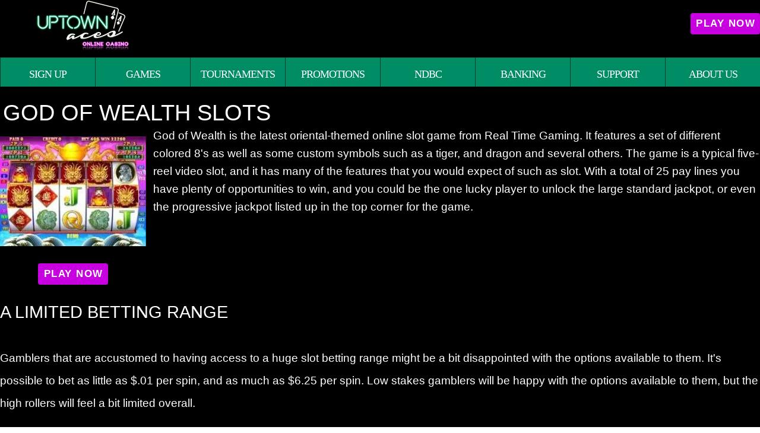

--- FILE ---
content_type: text/html;charset=utf-8
request_url: https://uptownacesonlinecasino.com/god-wealth-slots
body_size: 12495
content:
<!DOCTYPE html><html  lang="en"><head><meta charset="utf-8">
<meta name="viewport" content="width=device-width,initial-scale=1">
<title>A Modern Review of God of Wealth Slots - 2026 New Mobile Slots with Free Spins - Mobile App Casino Games - Gold,China Free Games Feature Real Time Gaming Slots</title>
<script type="text/javascript" async id="matomo" rel="preconnect">
  var _paq = window._paq = window._paq || [];
  /* tracker methods like "setCustomDimension" should be called before "trackPageView" */
  _paq.push(['enableLinkTracking']);
  (function() {
    var u="https://piwik4.pcsol.com/piwik/";
    _paq.push(['setTrackerUrl', u+'matomo.php']);
    _paq.push(['setSiteId', '380']);
    var d=document, g=d.createElement('script'), s=d.getElementsByTagName('script')[0];
    g.async=true; g.src=u+'matomo.js'; s.parentNode.insertBefore(g,s);
  })();</script>
<script type="text/javascript" id="conf">window.hostBase="uptownacesonlinecasino.com";</script>
<style id="vuetify-theme-stylesheet">:root {
      --v-theme-background: 0,0,0;
      --v-theme-background-overlay-multiplier: 2;
      --v-theme-surface: 0,140,100;
      --v-theme-surface-overlay-multiplier: 1;
      --v-theme-surface-bright: 204,191,214;
      --v-theme-surface-bright-overlay-multiplier: 1;
      --v-theme-surface-light: 66,66,66;
      --v-theme-surface-light-overlay-multiplier: 2;
      --v-theme-surface-variant: 200,200,200;
      --v-theme-surface-variant-overlay-multiplier: 1;
      --v-theme-on-surface-variant: 0,0,0;
      --v-theme-primary: 33,150,243;
      --v-theme-primary-overlay-multiplier: 1;
      --v-theme-primary-darken-1: 39,124,193;
      --v-theme-primary-darken-1-overlay-multiplier: 1;
      --v-theme-secondary: 84,182,178;
      --v-theme-secondary-overlay-multiplier: 1;
      --v-theme-secondary-darken-1: 72,169,166;
      --v-theme-secondary-darken-1-overlay-multiplier: 1;
      --v-theme-error: 207,102,121;
      --v-theme-error-overlay-multiplier: 1;
      --v-theme-info: 33,150,243;
      --v-theme-info-overlay-multiplier: 1;
      --v-theme-success: 76,175,80;
      --v-theme-success-overlay-multiplier: 1;
      --v-theme-warning: 251,140,0;
      --v-theme-warning-overlay-multiplier: 1;
      --v-theme-rating: 244,199,77;
      --v-theme-rating-overlay-multiplier: 1;
      --v-theme-cardTitle: 106,4,15;
      --v-theme-cardTitle-overlay-multiplier: 2;
      --v-theme-linkColor: 2,255,153;
      --v-theme-linkColor-overlay-multiplier: 1;
      --v-theme-jackpot: 0,123,255;
      --v-theme-jackpot-overlay-multiplier: 1;
      --v-theme-iconColor: 0,140,100;
      --v-theme-iconColor-overlay-multiplier: 1;
      --v-theme-toTop: 0,140,100;
      --v-theme-toTop-overlay-multiplier: 1;
      --v-theme-on-background: 255,255,255;
      --v-theme-on-surface: 255,255,255;
      --v-theme-on-surface-bright: 0,0,0;
      --v-theme-on-surface-light: 255,255,255;
      --v-theme-on-primary: 255,255,255;
      --v-theme-on-primary-darken-1: 255,255,255;
      --v-theme-on-secondary: 255,255,255;
      --v-theme-on-secondary-darken-1: 255,255,255;
      --v-theme-on-error: 255,255,255;
      --v-theme-on-info: 255,255,255;
      --v-theme-on-success: 255,255,255;
      --v-theme-on-warning: 255,255,255;
      --v-theme-on-rating: 0,0,0;
      --v-theme-on-cardTitle: 255,255,255;
      --v-theme-on-linkColor: 0,0,0;
      --v-theme-on-jackpot: 255,255,255;
      --v-theme-on-iconColor: 255,255,255;
      --v-theme-on-toTop: 255,255,255;
      --v-border-color: 255, 255, 255;
      --v-border-opacity: 0.12;
      --v-high-emphasis-opacity: 1;
      --v-medium-emphasis-opacity: 0.7;
      --v-disabled-opacity: 0.5;
      --v-idle-opacity: 0.1;
      --v-hover-opacity: 0.04;
      --v-focus-opacity: 0.12;
      --v-selected-opacity: 0.08;
      --v-activated-opacity: 0.12;
      --v-pressed-opacity: 0.16;
      --v-dragged-opacity: 0.08;
      --v-theme-kbd: 66, 66, 66;
      --v-theme-on-kbd: 255, 255, 255;
      --v-theme-code: 52, 52, 52;
      --v-theme-on-code: 204, 204, 204;
    }
    .v-theme--light {
      color-scheme: normal;
      --v-theme-background: 255,255,255;
      --v-theme-background-overlay-multiplier: 1;
      --v-theme-surface: 255,255,255;
      --v-theme-surface-overlay-multiplier: 1;
      --v-theme-surface-bright: 255,255,255;
      --v-theme-surface-bright-overlay-multiplier: 1;
      --v-theme-surface-light: 238,238,238;
      --v-theme-surface-light-overlay-multiplier: 1;
      --v-theme-surface-variant: 66,66,66;
      --v-theme-surface-variant-overlay-multiplier: 2;
      --v-theme-on-surface-variant: 238,238,238;
      --v-theme-primary: 24,103,192;
      --v-theme-primary-overlay-multiplier: 2;
      --v-theme-primary-darken-1: 31,85,146;
      --v-theme-primary-darken-1-overlay-multiplier: 2;
      --v-theme-secondary: 72,169,166;
      --v-theme-secondary-overlay-multiplier: 1;
      --v-theme-secondary-darken-1: 1,135,134;
      --v-theme-secondary-darken-1-overlay-multiplier: 1;
      --v-theme-error: 176,0,32;
      --v-theme-error-overlay-multiplier: 2;
      --v-theme-info: 33,150,243;
      --v-theme-info-overlay-multiplier: 1;
      --v-theme-success: 76,175,80;
      --v-theme-success-overlay-multiplier: 1;
      --v-theme-warning: 251,140,0;
      --v-theme-warning-overlay-multiplier: 1;
      --v-theme-on-background: 0,0,0;
      --v-theme-on-surface: 0,0,0;
      --v-theme-on-surface-bright: 0,0,0;
      --v-theme-on-surface-light: 0,0,0;
      --v-theme-on-primary: 255,255,255;
      --v-theme-on-primary-darken-1: 255,255,255;
      --v-theme-on-secondary: 255,255,255;
      --v-theme-on-secondary-darken-1: 255,255,255;
      --v-theme-on-error: 255,255,255;
      --v-theme-on-info: 255,255,255;
      --v-theme-on-success: 255,255,255;
      --v-theme-on-warning: 255,255,255;
      --v-border-color: 0, 0, 0;
      --v-border-opacity: 0.12;
      --v-high-emphasis-opacity: 0.87;
      --v-medium-emphasis-opacity: 0.6;
      --v-disabled-opacity: 0.38;
      --v-idle-opacity: 0.04;
      --v-hover-opacity: 0.04;
      --v-focus-opacity: 0.12;
      --v-selected-opacity: 0.08;
      --v-activated-opacity: 0.12;
      --v-pressed-opacity: 0.12;
      --v-dragged-opacity: 0.08;
      --v-theme-kbd: 238, 238, 238;
      --v-theme-on-kbd: 0, 0, 0;
      --v-theme-code: 245, 245, 245;
      --v-theme-on-code: 0, 0, 0;
    }
    .v-theme--dark {
      color-scheme: normal;
      --v-theme-background: 0,0,0;
      --v-theme-background-overlay-multiplier: 2;
      --v-theme-surface: 0,140,100;
      --v-theme-surface-overlay-multiplier: 1;
      --v-theme-surface-bright: 204,191,214;
      --v-theme-surface-bright-overlay-multiplier: 1;
      --v-theme-surface-light: 66,66,66;
      --v-theme-surface-light-overlay-multiplier: 2;
      --v-theme-surface-variant: 200,200,200;
      --v-theme-surface-variant-overlay-multiplier: 1;
      --v-theme-on-surface-variant: 0,0,0;
      --v-theme-primary: 33,150,243;
      --v-theme-primary-overlay-multiplier: 1;
      --v-theme-primary-darken-1: 39,124,193;
      --v-theme-primary-darken-1-overlay-multiplier: 1;
      --v-theme-secondary: 84,182,178;
      --v-theme-secondary-overlay-multiplier: 1;
      --v-theme-secondary-darken-1: 72,169,166;
      --v-theme-secondary-darken-1-overlay-multiplier: 1;
      --v-theme-error: 207,102,121;
      --v-theme-error-overlay-multiplier: 1;
      --v-theme-info: 33,150,243;
      --v-theme-info-overlay-multiplier: 1;
      --v-theme-success: 76,175,80;
      --v-theme-success-overlay-multiplier: 1;
      --v-theme-warning: 251,140,0;
      --v-theme-warning-overlay-multiplier: 1;
      --v-theme-rating: 244,199,77;
      --v-theme-rating-overlay-multiplier: 1;
      --v-theme-cardTitle: 106,4,15;
      --v-theme-cardTitle-overlay-multiplier: 2;
      --v-theme-linkColor: 2,255,153;
      --v-theme-linkColor-overlay-multiplier: 1;
      --v-theme-jackpot: 0,123,255;
      --v-theme-jackpot-overlay-multiplier: 1;
      --v-theme-iconColor: 0,140,100;
      --v-theme-iconColor-overlay-multiplier: 1;
      --v-theme-toTop: 0,140,100;
      --v-theme-toTop-overlay-multiplier: 1;
      --v-theme-on-background: 255,255,255;
      --v-theme-on-surface: 255,255,255;
      --v-theme-on-surface-bright: 0,0,0;
      --v-theme-on-surface-light: 255,255,255;
      --v-theme-on-primary: 255,255,255;
      --v-theme-on-primary-darken-1: 255,255,255;
      --v-theme-on-secondary: 255,255,255;
      --v-theme-on-secondary-darken-1: 255,255,255;
      --v-theme-on-error: 255,255,255;
      --v-theme-on-info: 255,255,255;
      --v-theme-on-success: 255,255,255;
      --v-theme-on-warning: 255,255,255;
      --v-theme-on-rating: 0,0,0;
      --v-theme-on-cardTitle: 255,255,255;
      --v-theme-on-linkColor: 0,0,0;
      --v-theme-on-jackpot: 255,255,255;
      --v-theme-on-iconColor: 255,255,255;
      --v-theme-on-toTop: 255,255,255;
      --v-border-color: 255, 255, 255;
      --v-border-opacity: 0.12;
      --v-high-emphasis-opacity: 1;
      --v-medium-emphasis-opacity: 0.7;
      --v-disabled-opacity: 0.5;
      --v-idle-opacity: 0.1;
      --v-hover-opacity: 0.04;
      --v-focus-opacity: 0.12;
      --v-selected-opacity: 0.08;
      --v-activated-opacity: 0.12;
      --v-pressed-opacity: 0.16;
      --v-dragged-opacity: 0.08;
      --v-theme-kbd: 66, 66, 66;
      --v-theme-on-kbd: 255, 255, 255;
      --v-theme-code: 52, 52, 52;
      --v-theme-on-code: 204, 204, 204;
    }
    .bg-background {
      --v-theme-overlay-multiplier: var(--v-theme-background-overlay-multiplier);
      background-color: rgb(var(--v-theme-background)) !important;
      color: rgb(var(--v-theme-on-background)) !important;
    }
    .bg-surface {
      --v-theme-overlay-multiplier: var(--v-theme-surface-overlay-multiplier);
      background-color: rgb(var(--v-theme-surface)) !important;
      color: rgb(var(--v-theme-on-surface)) !important;
    }
    .bg-surface-bright {
      --v-theme-overlay-multiplier: var(--v-theme-surface-bright-overlay-multiplier);
      background-color: rgb(var(--v-theme-surface-bright)) !important;
      color: rgb(var(--v-theme-on-surface-bright)) !important;
    }
    .bg-surface-light {
      --v-theme-overlay-multiplier: var(--v-theme-surface-light-overlay-multiplier);
      background-color: rgb(var(--v-theme-surface-light)) !important;
      color: rgb(var(--v-theme-on-surface-light)) !important;
    }
    .bg-surface-variant {
      --v-theme-overlay-multiplier: var(--v-theme-surface-variant-overlay-multiplier);
      background-color: rgb(var(--v-theme-surface-variant)) !important;
      color: rgb(var(--v-theme-on-surface-variant)) !important;
    }
    .bg-primary {
      --v-theme-overlay-multiplier: var(--v-theme-primary-overlay-multiplier);
      background-color: rgb(var(--v-theme-primary)) !important;
      color: rgb(var(--v-theme-on-primary)) !important;
    }
    .bg-primary-darken-1 {
      --v-theme-overlay-multiplier: var(--v-theme-primary-darken-1-overlay-multiplier);
      background-color: rgb(var(--v-theme-primary-darken-1)) !important;
      color: rgb(var(--v-theme-on-primary-darken-1)) !important;
    }
    .bg-secondary {
      --v-theme-overlay-multiplier: var(--v-theme-secondary-overlay-multiplier);
      background-color: rgb(var(--v-theme-secondary)) !important;
      color: rgb(var(--v-theme-on-secondary)) !important;
    }
    .bg-secondary-darken-1 {
      --v-theme-overlay-multiplier: var(--v-theme-secondary-darken-1-overlay-multiplier);
      background-color: rgb(var(--v-theme-secondary-darken-1)) !important;
      color: rgb(var(--v-theme-on-secondary-darken-1)) !important;
    }
    .bg-error {
      --v-theme-overlay-multiplier: var(--v-theme-error-overlay-multiplier);
      background-color: rgb(var(--v-theme-error)) !important;
      color: rgb(var(--v-theme-on-error)) !important;
    }
    .bg-info {
      --v-theme-overlay-multiplier: var(--v-theme-info-overlay-multiplier);
      background-color: rgb(var(--v-theme-info)) !important;
      color: rgb(var(--v-theme-on-info)) !important;
    }
    .bg-success {
      --v-theme-overlay-multiplier: var(--v-theme-success-overlay-multiplier);
      background-color: rgb(var(--v-theme-success)) !important;
      color: rgb(var(--v-theme-on-success)) !important;
    }
    .bg-warning {
      --v-theme-overlay-multiplier: var(--v-theme-warning-overlay-multiplier);
      background-color: rgb(var(--v-theme-warning)) !important;
      color: rgb(var(--v-theme-on-warning)) !important;
    }
    .bg-rating {
      --v-theme-overlay-multiplier: var(--v-theme-rating-overlay-multiplier);
      background-color: rgb(var(--v-theme-rating)) !important;
      color: rgb(var(--v-theme-on-rating)) !important;
    }
    .bg-cardTitle {
      --v-theme-overlay-multiplier: var(--v-theme-cardTitle-overlay-multiplier);
      background-color: rgb(var(--v-theme-cardTitle)) !important;
      color: rgb(var(--v-theme-on-cardTitle)) !important;
    }
    .bg-linkColor {
      --v-theme-overlay-multiplier: var(--v-theme-linkColor-overlay-multiplier);
      background-color: rgb(var(--v-theme-linkColor)) !important;
      color: rgb(var(--v-theme-on-linkColor)) !important;
    }
    .bg-jackpot {
      --v-theme-overlay-multiplier: var(--v-theme-jackpot-overlay-multiplier);
      background-color: rgb(var(--v-theme-jackpot)) !important;
      color: rgb(var(--v-theme-on-jackpot)) !important;
    }
    .bg-iconColor {
      --v-theme-overlay-multiplier: var(--v-theme-iconColor-overlay-multiplier);
      background-color: rgb(var(--v-theme-iconColor)) !important;
      color: rgb(var(--v-theme-on-iconColor)) !important;
    }
    .bg-toTop {
      --v-theme-overlay-multiplier: var(--v-theme-toTop-overlay-multiplier);
      background-color: rgb(var(--v-theme-toTop)) !important;
      color: rgb(var(--v-theme-on-toTop)) !important;
    }
    .text-background {
      color: rgb(var(--v-theme-background)) !important;
    }
    .border-background {
      --v-border-color: var(--v-theme-background);
    }
    .text-surface {
      color: rgb(var(--v-theme-surface)) !important;
    }
    .border-surface {
      --v-border-color: var(--v-theme-surface);
    }
    .text-surface-bright {
      color: rgb(var(--v-theme-surface-bright)) !important;
    }
    .border-surface-bright {
      --v-border-color: var(--v-theme-surface-bright);
    }
    .text-surface-light {
      color: rgb(var(--v-theme-surface-light)) !important;
    }
    .border-surface-light {
      --v-border-color: var(--v-theme-surface-light);
    }
    .text-surface-variant {
      color: rgb(var(--v-theme-surface-variant)) !important;
    }
    .border-surface-variant {
      --v-border-color: var(--v-theme-surface-variant);
    }
    .on-surface-variant {
      color: rgb(var(--v-theme-on-surface-variant)) !important;
    }
    .text-primary {
      color: rgb(var(--v-theme-primary)) !important;
    }
    .border-primary {
      --v-border-color: var(--v-theme-primary);
    }
    .text-primary-darken-1 {
      color: rgb(var(--v-theme-primary-darken-1)) !important;
    }
    .border-primary-darken-1 {
      --v-border-color: var(--v-theme-primary-darken-1);
    }
    .text-secondary {
      color: rgb(var(--v-theme-secondary)) !important;
    }
    .border-secondary {
      --v-border-color: var(--v-theme-secondary);
    }
    .text-secondary-darken-1 {
      color: rgb(var(--v-theme-secondary-darken-1)) !important;
    }
    .border-secondary-darken-1 {
      --v-border-color: var(--v-theme-secondary-darken-1);
    }
    .text-error {
      color: rgb(var(--v-theme-error)) !important;
    }
    .border-error {
      --v-border-color: var(--v-theme-error);
    }
    .text-info {
      color: rgb(var(--v-theme-info)) !important;
    }
    .border-info {
      --v-border-color: var(--v-theme-info);
    }
    .text-success {
      color: rgb(var(--v-theme-success)) !important;
    }
    .border-success {
      --v-border-color: var(--v-theme-success);
    }
    .text-warning {
      color: rgb(var(--v-theme-warning)) !important;
    }
    .border-warning {
      --v-border-color: var(--v-theme-warning);
    }
    .on-background {
      color: rgb(var(--v-theme-on-background)) !important;
    }
    .on-surface {
      color: rgb(var(--v-theme-on-surface)) !important;
    }
    .on-surface-bright {
      color: rgb(var(--v-theme-on-surface-bright)) !important;
    }
    .on-surface-light {
      color: rgb(var(--v-theme-on-surface-light)) !important;
    }
    .on-primary {
      color: rgb(var(--v-theme-on-primary)) !important;
    }
    .on-primary-darken-1 {
      color: rgb(var(--v-theme-on-primary-darken-1)) !important;
    }
    .on-secondary {
      color: rgb(var(--v-theme-on-secondary)) !important;
    }
    .on-secondary-darken-1 {
      color: rgb(var(--v-theme-on-secondary-darken-1)) !important;
    }
    .on-error {
      color: rgb(var(--v-theme-on-error)) !important;
    }
    .on-info {
      color: rgb(var(--v-theme-on-info)) !important;
    }
    .on-success {
      color: rgb(var(--v-theme-on-success)) !important;
    }
    .on-warning {
      color: rgb(var(--v-theme-on-warning)) !important;
    }
    .text-rating {
      color: rgb(var(--v-theme-rating)) !important;
    }
    .border-rating {
      --v-border-color: var(--v-theme-rating);
    }
    .text-cardTitle {
      color: rgb(var(--v-theme-cardTitle)) !important;
    }
    .border-cardTitle {
      --v-border-color: var(--v-theme-cardTitle);
    }
    .text-linkColor {
      color: rgb(var(--v-theme-linkColor)) !important;
    }
    .border-linkColor {
      --v-border-color: var(--v-theme-linkColor);
    }
    .text-jackpot {
      color: rgb(var(--v-theme-jackpot)) !important;
    }
    .border-jackpot {
      --v-border-color: var(--v-theme-jackpot);
    }
    .text-iconColor {
      color: rgb(var(--v-theme-iconColor)) !important;
    }
    .border-iconColor {
      --v-border-color: var(--v-theme-iconColor);
    }
    .text-toTop {
      color: rgb(var(--v-theme-toTop)) !important;
    }
    .border-toTop {
      --v-border-color: var(--v-theme-toTop);
    }
    .on-rating {
      color: rgb(var(--v-theme-on-rating)) !important;
    }
    .on-cardTitle {
      color: rgb(var(--v-theme-on-cardTitle)) !important;
    }
    .on-linkColor {
      color: rgb(var(--v-theme-on-linkColor)) !important;
    }
    .on-jackpot {
      color: rgb(var(--v-theme-on-jackpot)) !important;
    }
    .on-iconColor {
      color: rgb(var(--v-theme-on-iconColor)) !important;
    }
    .on-toTop {
      color: rgb(var(--v-theme-on-toTop)) !important;
    }
</style>
<link integrity="sha384-6oyLmqM/mVZrJGS2moCQHTynHL3cpR4gIo0HWo1TJpnzHIY5lL3E2MjlRHVLORjx" rel="stylesheet" href="/_nuxt/entry.BJfaBHqp.css" crossorigin>
<link integrity="sha384-WBZy2sCaauHEjHWB7T+x37K8f1AqOAl3QcOj1tlP8pd0UziYi9ZZ6h+3K+1hhvoG" rel="stylesheet" href="/_nuxt/default.Dh4k_uXs.css" crossorigin>
<link integrity="sha384-pzJTrufuvRvUvuHqNB+8TJiwfXQBgEadN/J9UKmzrdbYFtSplzlzIz3Cej6x2fHL" rel="stylesheet" href="/_nuxt/VBtn.DQAX_gjs.css" crossorigin>
<link integrity="sha384-7H2aRxe6zO++f6Rij87mbYnJhl7H3P3YbPcZmG7mH8ICWMKrgjvgWRG7Wwek7hrU" rel="stylesheet" href="/_nuxt/index.ad0yf_Vh.css" crossorigin>
<link integrity="sha384-fBTYzD20YBQAyEgtjGdwGCB4FyJhdYDSKDv8HH1czLg306o6oWrcX4xR2MSij+Dn" rel="stylesheet" href="/_nuxt/dimensions.CPAKs93C.css" crossorigin>
<link integrity="sha384-SRe42dXvcpYe3hjEnLV1wzUt2WbJYVJVqEevLGRQs/O/h8Mls75NS2PS3mQzeHKx" rel="stylesheet" href="/_nuxt/VList.D2knov8G.css" crossorigin>
<link integrity="sha384-BC+T+l3ZkACqvQIaT5mohdXyYPUxU2tqegiU6roVE6AHNhgdjJMWMPsdsDupIyo+" rel="stylesheet" href="/_nuxt/VListItem.DOezWWw9.css" crossorigin>
<link integrity="sha384-7AufNcxX2h9hPjJBRiK4WUzhii7fYY0ilotr/un5j+LsTTF5P+iofC76JM5rkY8c" rel="stylesheet" href="/_nuxt/VAvatar.vl36dbsm.css" crossorigin>
<link integrity="sha384-ZFh9YZHWtfxDuj3ERBmyls5YGDxIkHOKnVKfSQIRcAqIbxIPvLvIiSKxuK4ZQCex" rel="stylesheet" href="/_nuxt/Breadcrumbs.BH7W0eFp.css" crossorigin>
<link integrity="sha384-mV1dfG8r1RSSvnUwDVLmggWpFwT3ZWOayo2ZyWjYFn2RwL8CJazPp7RjyyV/MXj9" rel="stylesheet" href="/_nuxt/SmartLink.BpAGF13P.css" crossorigin>
<link integrity="sha384-On2ydsTCoNYo3/Li+MEetNVgNLvDwHz2gK4TvXCbXwMkrZxL6jT5JWnth2luld5S" rel="stylesheet" href="/_nuxt/Rating.CPOd4D6x.css" crossorigin>
<link integrity="sha384-I8K1QhMyboxeK7gtRfNiDkNZWbn1JGoKAYx9aMKU9dgjD38EAosgbbkwIlDV9UKw" rel="stylesheet" href="/_nuxt/VRow.7zN8MVSi.css" crossorigin>
<link integrity="sha384-5F53GXA7TaIKDMJReDoOaLZ8K4HmwKKUPIzCvaahd+hjwHOAMC6+Eo+l9zpCm9gW" rel="stylesheet" href="/_nuxt/VCard.DXJPL39K.css" crossorigin>
<link integrity="sha384-N7RFPkFX91GtyeaNdccuUDt1G45m0elZC+idIEjYfFvsIKXrdzPr0/7SkfkUN/xc" rel="stylesheet" href="/_nuxt/Banner.p7R4F2_8.css" crossorigin>
<link integrity="sha384-CVSGJcSiyPUc/xFgTe45x7qYgWNNnANJ6VFdM0ssGcCpRH0Ot4jdBqksuh9Wvqfj" rel="stylesheet" href="/_nuxt/StructurizerTree.CDSmcIE6.css" crossorigin>
<link integrity="sha384-LW/G4SmZgOZVzdx6m/u27nTBaQYJUtwLnGm5MP1p1rhjD+U8VRTPbNOTB+9sDMEC" rel="stylesheet" href="/_nuxt/NestedMenuItem.DmPEmSi-.css" crossorigin>
<link integrity="sha384-eSN+9I8KSZfaLa0Ae6/Hj6q0Kuu4b2qwNy7PRpd2gq4Ri3kSLJZVpcdYiX6MY0nm" rel="stylesheet" href="/_nuxt/PromoCategories.BOaw1GDg.css" crossorigin>
<link rel="preload" as="image" href="https://uptownacesonlinecasino.com/files_default/banners/3/3/1/0/slots-mobile-offer.avif" media="screen and (max-width: 1199px)" fetchpriority="high">
<link integrity="sha384-JncF1RY35FDjbV0ts90lZkC0Sh0wYZ3BNuc9VOVfInUlk7yPesM1cMMfuR1Y7mQv" rel="modulepreload" as="script" crossorigin href="/_nuxt/BILuF8rK.js">
<link integrity="sha384-jPC3MTIYBmKtKU9oVZUfSTgfJwNhi5dHWOOdv7d+jkq/wdNqALBv5UbnhrJZmOHl" rel="modulepreload" as="script" crossorigin href="/_nuxt/DyYwRBLH.js">
<link integrity="sha384-gLzbN+XgFFMYwbikxkxBhvu5VVs+Wy0A4BvAssnoWDMBiQz9su8jyFkCWh81gJmN" rel="modulepreload" as="script" crossorigin href="/_nuxt/D-3UBcp3.js">
<link integrity="sha384-fMeOhylyPbnbrPi7oPBN/rUS5/oS5m076ESfJAAyCzu364KDKF9OuqejmjfQqKfi" rel="modulepreload" as="script" crossorigin href="/_nuxt/CRtfWtIK.js">
<link integrity="sha384-FMC0wt5flAjs48Lz7e4v6Kn2fo75gDKrpSyi7izVcI6Hp8EhA3O4KvRplMcMtjtQ" rel="modulepreload" as="script" crossorigin href="/_nuxt/DDjGY0f1.js">
<link integrity="sha384-AbrLCpL0EbXrGjMl7te3ragzs5VYvy+jTPW1lUu2+BZScuiCPESffIxIbkPkDQvD" rel="modulepreload" as="script" crossorigin href="/_nuxt/BaOO6osD.js">
<link integrity="sha384-hTfs31F9QVviWU0TRCl6/MwI1NAflcjXOHxpLANcwOehXS1yzgI5TnXPTbUh39wQ" rel="modulepreload" as="script" crossorigin href="/_nuxt/D4PTasOM.js">
<link integrity="sha384-XpkyAtEk56/AJpTNmF+uQc9jimlEZxUQ4uLnqAZF+mZAS6jE8YEc0K7JXmSj2nxB" rel="modulepreload" as="script" crossorigin href="/_nuxt/CZvI8q-u.js">
<link integrity="sha384-IpFDuvuYOxjYI9EHpCg1v/G/5rhLuYmTlIxCLiI99928dQ1TfCEAmdYa7yegrh3A" rel="modulepreload" as="script" crossorigin href="/_nuxt/m17_Lv6d.js">
<link integrity="sha384-RirAnLnCARiyrUsgDvKELOfcHJUHYHkzCRPIqeP9agB9rJAtHtEJWJNEflZiULkc" rel="modulepreload" as="script" crossorigin href="/_nuxt/6N4BxvDA.js">
<link integrity="sha384-h/Z6NdJ1gTQSRhIJ4wP9zQo8X7bjgwbdkS/PmpWnJEpobkQcQM+uLKJlYUqd2AuA" rel="modulepreload" as="script" crossorigin href="/_nuxt/DUQCR7G6.js">
<link integrity="sha384-gWSgcca1SxM6+fDp4/j+G9D6hQKMvJgj5PE9zghTQZ9sYhGHit1GpCgxwIu1vR3X" rel="modulepreload" as="script" crossorigin href="/_nuxt/DZWm1PtE.js">
<link integrity="sha384-oMQafPuHoHvgM4QmfjM8fv2fJ7Yr2gtVe5Ed3VMGACUlKnakRJfy/PNNzkejJd1r" rel="modulepreload" as="script" crossorigin href="/_nuxt/CEy-OfsR.js">
<link integrity="sha384-SIvzuWuAreMCOED+yqeoZW3HuDIHGLa/O1PSzyvIRYceci6zEDQn3go4kTF4lotz" rel="modulepreload" as="script" crossorigin href="/_nuxt/CimReuLX.js">
<link integrity="sha384-Xv1k0FC+I/RtrqGHjUiCIpp7IHwu1EKRqVdWQ+YYX9ByeCKFVpstK5bnN1EZYtxV" rel="modulepreload" as="script" crossorigin href="/_nuxt/Cxdvy6p4.js">
<link integrity="sha384-gL5Pc4TD93dAym/ZqcLnOBN3pzimUsobMLaPWOkqAM5oVmhpbdujWQ+uW3ZPqqb9" rel="modulepreload" as="script" crossorigin href="/_nuxt/Ca35p7rs.js">
<link integrity="sha384-28imkgeYHXDz3KRzNcYzx1kSzw5Pz+1Z6Upxu8Ghwfrhktn8SrZoKTD1bTJmn3km" rel="modulepreload" as="script" crossorigin href="/_nuxt/DuKNknvV.js">
<link integrity="sha384-Oz7FaQ3X48JvkysEZ9hPkGvh8KudGmW1VQmvdl4YF4anjUc/6oCvkpipZpS0MkHM" rel="modulepreload" as="script" crossorigin href="/_nuxt/CGsDB_we.js">
<link integrity="sha384-BcaRm8e+HXFmpvJrg5pkweaqUdEJRrwLgy2aJwm9GQtKZFchDFqUl1Bc+6Bt/9Pd" rel="modulepreload" as="script" crossorigin href="/_nuxt/A70_WlIA.js">
<link integrity="sha384-/4LIImndTfXkaXR5Wl674TozN9tccAH0sKUWAyMTEFfF3uqJOISMBb/oX/vh/GY3" rel="modulepreload" as="script" crossorigin href="/_nuxt/Da4N0XyJ.js">
<link integrity="sha384-aIMMoRNalK2fZUvVpvRAXVGCLGzSGodUpY53JsRWSEaI7+Tvs58G2NzBKtjvrYy3" rel="modulepreload" as="script" crossorigin href="/_nuxt/BeoKFhTA.js">
<link integrity="sha384-UoCS8oyzDSdk2NW5ZhB5+jqB+3kwmPAj+/1tpBQAaZQmpKGZ3Z8xfIOyKIeam0dE" rel="modulepreload" as="script" crossorigin href="/_nuxt/BQKyzwk-.js">
<link integrity="sha384-pElivcgf2jf0vUeX0Qbgks9TEiEbo+ENK5ggfv1+f+/qIrQzcXa54ZnwSg8NCiqs" rel="modulepreload" as="script" crossorigin href="/_nuxt/Dg-YzFaK.js">
<link integrity="sha384-lBllJYyAFJ09FVbl9mVYR4JYlfM0ckpicoDtmSOT8x9V5WbLgRZY/igXzdOSMe37" rel="modulepreload" as="script" crossorigin href="/_nuxt/cwhmxF4K.js">
<link integrity="sha384-olk3sL1DSbyhj+ZFAKBNQJXPYiUuYw3nkeQketY90L9oP/BqapwNtq7I9TO7GAj0" rel="modulepreload" as="script" crossorigin href="/_nuxt/CeCeFwhL.js">
<link integrity="sha384-hq70CGqgoUc3lSlY0RPf1vdNt4FKc2eiIVWqY0mUrjX+nuEM096xSjGj19+4VsMO" rel="modulepreload" as="script" crossorigin href="/_nuxt/Bkb9cwPW.js">
<link integrity="sha384-EjI1O2/4+ddHwJ84KZLQFsDvKZE9RJ6Z+yp4PqZsMFS97ZRWw2fdp7RnUxF4KJe9" rel="modulepreload" as="script" crossorigin href="/_nuxt/Cw7Y31F0.js">
<link integrity="sha384-Szyz1R4vPCfkvjQGXrry/6XnTRnE7HcGttM/TjF4rLwHDlA7SuOWzs8UyrCqBhzJ" rel="modulepreload" as="script" crossorigin href="/_nuxt/DtFE86No.js">
<link integrity="sha384-4l3SQ/D/ecQAJGJosXfqiemn3O0aSR/08LyUUGwA3mDjGrZbAiNO0intYU3OEC87" rel="modulepreload" as="script" crossorigin href="/_nuxt/CP0-mF7j.js">
<link integrity="sha384-uqGYwdo18+seEQAiKG6ceiTdSrDm/pdPAxs4RbZhGLFIeGP2ghyoX+xUXhbRV4Ou" rel="modulepreload" as="script" crossorigin href="/_nuxt/D-1jfYuo.js">
<link integrity="sha384-RkmDr6ZRLgu/UO5HoL4lXZk2giL8y0d3yTt0OjRxJEiSQRwBToMyyHAzlpWEiTcI" rel="modulepreload" as="script" crossorigin href="/_nuxt/D1dZa716.js">
<link integrity="sha384-OhvB1YFapjYNxEWRaUnsGlEWqKs7PQ8AKMsqcQqIMA93xsNEQhmuU9wStz9hN5IN" rel="modulepreload" as="script" crossorigin href="/_nuxt/DlAUqK2U.js">
<link integrity="sha384-9Grlj7bcoj5vjYeDlO8QGa3WE/XyEy/zXGfNkE5mJsOa06hN4lfYAP79rNUTDz5o" rel="modulepreload" as="script" crossorigin href="/_nuxt/DOLzz9fU.js">
<link integrity="sha384-P7DM2EJU/XjQD3pjnGFx/YVGxOW8FbhWPa4R7MaJrw3ph6uQXyBO7ErdZz4ZUEtz" rel="modulepreload" as="script" crossorigin href="/_nuxt/C6VF6o2a.js">
<link integrity="sha384-/wJ6s7XgnjlFADQaxdmpvXx0Va37JdhhtF3ZmmIoLSoOguyLCVxouq1vN6NEOe9W" rel="modulepreload" as="script" crossorigin href="/_nuxt/BVL2Ph63.js">
<link integrity="sha384-7NYhhAVxquI2vrUWm0yTvShQd55ZDY4Ze3kxmXfFfTKXrgqG813bsZmFcVoapsLl" rel="modulepreload" as="script" crossorigin href="/_nuxt/b2EA6g3f.js">
<link integrity="sha384-6l6+2ia/b5saPEtcS1CfHRBU5nNG3KzdOPe2Pb636RQm2/s87OEXADM3njGrpZJc" rel="modulepreload" as="script" crossorigin href="/_nuxt/c6uIWOtq.js">
<link integrity="sha384-vyRjsOfvnf5IkNucZEkyGCih6Plixn1hGgpmNIMZAYqblAWIQ0QiziqWK+TCTYEn" rel="modulepreload" as="script" crossorigin href="/_nuxt/C00yI5QJ.js">
<link integrity="sha384-P/OXzg9Z0NrDM7eL0uuF4Mys39cakqA8AdWMRBb/NUYn2cM4a5nWNc5VXchEbS+K" rel="modulepreload" as="script" crossorigin href="/_nuxt/C7Kh4zhv.js">
<link integrity="sha384-ISHCDib9DW027R9J8hF9fATgKEPlKyzoTJpgjcaCw1Hamc9JkrMV76uPW+2JDxfe" rel="modulepreload" as="script" crossorigin href="/_nuxt/B4H-kCG-.js">
<link integrity="sha384-KAILWQOM93voEn792rnPv3PzbT7XDGddZFjroCuQoIBCdJNxX7hKcdXR1EzG/+6C" rel="modulepreload" as="script" crossorigin href="/_nuxt/CT6wpeN6.js">
<link integrity="sha384-8cKzdEFS7/NBUhXdCYKynQPCs2vkuVdzVmHv3ehFk8UJVy6/CEKWCkWzBpGIEg7J" rel="modulepreload" as="script" crossorigin href="/_nuxt/C1dMr2t1.js">
<link integrity="sha384-0qI7x4Pjqjj0AeE8dIhQUTfElUp/2IMx8Vl8X/cREdyAfHNwpbKCxtpUHFbt5p8w" rel="preload" as="fetch" fetchpriority="low" crossorigin="anonymous" href="/_nuxt/builds/meta/59937c71-2e91-4945-b549-147c659e21ae.json">
<script integrity="sha384-JncF1RY35FDjbV0ts90lZkC0Sh0wYZ3BNuc9VOVfInUlk7yPesM1cMMfuR1Y7mQv" type="module" src="/_nuxt/BILuF8rK.js" crossorigin></script>
<meta name="theme-color" content="#ffffff">
<link rel="icon" type="image/x-icon" href="/favicon.ico">
<link rel="canonical" href="https://uptownacesonlinecasino.com/god-wealth-slots">
<link rel="manifest" href="/api/pwa/manifest.webmanifest">
<meta name="description" content="Play the God of Wealth slot for a chance at massive jackpots and exciting gameplay. Enjoy 25 paylines and mobile support for gaming on the go!">
<meta name="og:url" content="https://uptownacesonlinecasino.com/god-wealth-slots">
<meta name="og:title" content="A Modern Review of God of Wealth Slots - 2026 New Mobile Slots with Free Spins - Mobile App Casino Games - Gold,China Free Games Feature Real Time Gaming Slots">
<meta name="og:description" content="Play the God of Wealth slot for a chance at massive jackpots and exciting gameplay. Enjoy 25 paylines and mobile support for gaming on the go!">
<script type="application/ld+json">{"@context":"http://schema.org/","@type":"Review","headline":"God of Wealth Slots","author":{"@type":"Organization","name":"uptownacesonlinecasino.com"},"publisher":{"@type":"Organization","logo":{"@type":"ImageObject","url":"/files/uptownacesonlinecasino.com/logo.png"},"name":"uptownacesonlinecasino.com"},"dateModified":"2025-03-27T21:57:33.498Z","datePublished":"2017-07-16T13:35:04.000Z","itemReviewed":{"@type":"Game","name":"God of Wealth Slots","author":{"@type":"Organization","name":"uptownacesonlinecasino.com"}}}</script></head><body><div id="__nuxt"><!--[--><span></span><div class="v-application v-theme--dark v-layout v-layout--full-height v-locale--is-ltr" style=""><div class="v-application__wrap"><!--[--><div class="grid-menu container w-100"><a href="/" aria-label="home" class="d-none d-lg-block"><picture class="logo"><source type="image/avif" srcset="/files/uptownacesonlinecasino.com/img/logo.avif"><source type="image/webp" srcset="/files/uptownacesonlinecasino.com/img/logo.webp"><img src="/files/uptownacesonlinecasino.com/img/logo.png" alt="Home" width="280" height="84"></picture></a><span class="text-right d-none d-lg-block pt-5"><button type="button" class="v-btn v-btn--elevated v-theme--dark v-btn--density-default v-btn--size-default v-btn--variant-elevated text-white" style="" aria-label="Play Now"><!--[--><span class="v-btn__overlay"></span><span class="v-btn__underlay"></span><!--]--><!----><span class="v-btn__content" data-no-activator><!--[--><!--[--><!--[--><!--]--><!--[-->Play Now<!--]--><!--[--><!--]--><!--]--><!--]--></span><!----><!----></button></span></div><header class="v-toolbar v-toolbar--collapse-start v-toolbar--flat v-toolbar--density-default v-theme--dark v-locale--is-ltr v-app-bar" style="top:0;z-index:1004;transform:translateY(0%);position:fixed;transition:none !important;"><!----><!--[--><div class="v-toolbar__content" style="height:64px;"><!----><!----><!--[--><div class="v-row v-row--no-gutters align-center container mx-auto" style=""><div class="v-col-2 d-lg-none d-flex justify-center"><button type="button" class="v-btn v-btn--icon v-theme--dark v-btn--density-default v-btn--size-default v-btn--variant-text burger" style="color:#FFF;caret-color:#FFF;" id="menu-activator" aria-label="menu"><!--[--><span class="v-btn__overlay"></span><span class="v-btn__underlay"></span><!--]--><!----><span class="v-btn__content" data-no-activator><i class="v-icon notranslate v-theme--dark v-icon--size-default" style="" aria-hidden="true"><svg class="v-icon__svg" xmlns="http://www.w3.org/2000/svg" viewBox="0 0 24 24" role="img" aria-hidden="true"><path d="M3,6H21V8H3V6M3,11H21V13H3V11M3,16H21V18H3V16Z"></path></svg></i></span><!----><!----></button></div><div class="v-col-md-7 v-col-lg-3 v-col-xl-2 v-col-6 d-flex justify-center d-lg-none d-flex" style=""><a href="/" aria-label="home"><picture class="logo"><source type="image/avif" srcset="/files/uptownacesonlinecasino.com/img/logo.avif"><source type="image/webp" srcset="/files/uptownacesonlinecasino.com/img/logo.webp"><img src="/files/uptownacesonlinecasino.com/img/logo.png" alt="Home" width="280" height="84"></picture></a></div><div class="v-col v-col-12 d-none d-lg-block" style=""><div class="v-list v-list--nav v-theme--dark v-list--density-default v-list--one-line d-flex font-weight-bold grid-menu" style="width:100%;" tabindex="0" role="list" aria-label="menu"><!--[--><!--[--><!--[--><a href="#" class="v-list-item v-list-item--link v-list-item--nav v-theme--dark v-list-item--density-default v-list-item--one-line v-list-item--rounded v-list-item--variant-text lead inner-link" style="" tabindex="-2" aria-selected="false" role="option" aria-label="Sign Up"><!--[--><span class="v-list-item__overlay"></span><span class="v-list-item__underlay"></span><!--]--><!----><div class="v-list-item__content" data-no-activator><!----><!----><!--[-->Sign Up<!--]--></div><!----></a><!--]--><!--[--><a href="/games.html" class="v-list-item v-list-item--link v-list-item--nav v-theme--dark v-list-item--density-default v-list-item--one-line v-list-item--rounded v-list-item--variant-text inner-link" style="" tabindex="-2" aria-selected="false" role="option" aria-label="Games"><!--[--><span class="v-list-item__overlay"></span><span class="v-list-item__underlay"></span><!--]--><!----><div class="v-list-item__content" data-no-activator><!----><!----><!--[-->Games<!--]--></div><!----></a><!--]--><!--[--><a href="/slots-tournaments.html" class="v-list-item v-list-item--link v-list-item--nav v-theme--dark v-list-item--density-default v-list-item--one-line v-list-item--rounded v-list-item--variant-text inner-link" style="" tabindex="-2" aria-selected="false" role="option" aria-label="Tournaments"><!--[--><span class="v-list-item__overlay"></span><span class="v-list-item__underlay"></span><!--]--><!----><div class="v-list-item__content" data-no-activator><!----><!----><!--[-->Tournaments<!--]--></div><!----></a><!--]--><!--[--><a href="/promotions.html" class="v-list-item v-list-item--link v-list-item--nav v-theme--dark v-list-item--density-default v-list-item--one-line v-list-item--rounded v-list-item--variant-text inner-link" style="" tabindex="-2" aria-selected="false" role="option" aria-label="Promotions"><!--[--><span class="v-list-item__overlay"></span><span class="v-list-item__underlay"></span><!--]--><!----><div class="v-list-item__content" data-no-activator><!----><!----><!--[-->Promotions<!--]--></div><!----></a><!--]--><!--[--><a href="/uptown-aces-casino-no-deposit-bonus-codes" class="v-list-item v-list-item--link v-list-item--nav v-theme--dark v-list-item--density-default v-list-item--one-line v-list-item--rounded v-list-item--variant-text inner-link" style="" tabindex="-2" aria-selected="false" role="option" aria-label="NDBC"><!--[--><span class="v-list-item__overlay"></span><span class="v-list-item__underlay"></span><!--]--><!----><div class="v-list-item__content" data-no-activator><!----><!----><!--[-->NDBC<!--]--></div><!----></a><!--]--><!--[--><a href="/banking.html" class="v-list-item v-list-item--link v-list-item--nav v-theme--dark v-list-item--density-default v-list-item--one-line v-list-item--rounded v-list-item--variant-text inner-link" style="" tabindex="-2" aria-selected="false" role="option" aria-label="Banking"><!--[--><span class="v-list-item__overlay"></span><span class="v-list-item__underlay"></span><!--]--><!----><div class="v-list-item__content" data-no-activator><!----><!----><!--[-->Banking<!--]--></div><!----></a><!--]--><!--[--><a href="/support.html" class="v-list-item v-list-item--link v-list-item--nav v-theme--dark v-list-item--density-default v-list-item--one-line v-list-item--rounded v-list-item--variant-text inner-link" style="" tabindex="-2" aria-selected="false" role="option" aria-label="Support"><!--[--><span class="v-list-item__overlay"></span><span class="v-list-item__underlay"></span><!--]--><!----><div class="v-list-item__content" data-no-activator><!----><!----><!--[-->Support<!--]--></div><!----></a><!--]--><!--[--><a href="/about-us.html" class="v-list-item v-list-item--link v-list-item--nav v-theme--dark v-list-item--density-default v-list-item--one-line v-list-item--rounded v-list-item--variant-text inner-link" style="" tabindex="-2" aria-selected="false" role="option" aria-label="About Us"><!--[--><span class="v-list-item__overlay"></span><span class="v-list-item__underlay"></span><!--]--><!----><div class="v-list-item__content" data-no-activator><!----><!----><!--[-->About Us<!--]--></div><!----></a><!--]--><!--]--><!--]--></div></div><div class="v-col-md-3 v-col-lg-2 v-col-xl-2 v-col-4 d-lg-none d-flex justify-center" style=""><button type="button" class="v-btn v-btn--elevated v-theme--dark v-btn--density-default v-btn--size-default v-btn--variant-elevated text-white" style="" aria-label="Play Now"><!--[--><span class="v-btn__overlay"></span><span class="v-btn__underlay"></span><!--]--><!----><span class="v-btn__content" data-no-activator><!--[--><!--[--><!--[--><!--]--><!--[-->Play Now<!--]--><!--[--><!--]--><!--]--><!--]--></span><!----><!----></button></div></div><!--]--><!----></div><!--]--><!--[--><!----><!--]--></header><!--[--><!----><!----><!--]--><main class="v-main pt-0 container mx-auto" style="--v-layout-left:0px;--v-layout-right:0px;--v-layout-top:0px;--v-layout-bottom:0px;transition:none !important;"><!--[--><!----><aside><!--[--><!--[--><div class="blockClass"><!----><div><div loadfromnode="true" data-v-de8fdc55><template><a href="#" rel="external nofollow noopener noreferrer" nick="uptownacescasino" class="lead inner-link" data-v-de8fdc55><!--[--><picture class="d-flex justify-center align-center" data-v-de8fdc55><!--[--><source srcset="https://uptownacesonlinecasino.com/files_default/banners/3/3/1/0/slots-mobile-offer.avif" media="(max-width: 1199px)" type="image/avif" width="767" height="278" data-v-de8fdc55><source srcset="https://uptownacesonlinecasino.com/files_default/banners/3/3/1/0/slots-mobile-offer.webp" media="(max-width: 1199px)" type="image/webp" width="767" height="278" data-v-de8fdc55><source srcset="https://uptownacesonlinecasino.com/files_default/banners/3/3/1/0/slots-offer.avif" media="(min-width: 1200px)" type="image/avif" width="1020" height="370" data-v-de8fdc55><source srcset="https://uptownacesonlinecasino.com/files_default/banners/3/3/1/0/slots-offer.webp" media="(min-width: 1200px)" type="image/webp" width="1020" height="370" data-v-de8fdc55><!--]--><img width="767" height="278" src="https://uptownacesonlinecasino.com/files_default/banners/3/3/1/0/slots-mobile-offer.jpg" alt="Offer" style="width:100%;height:auto;" data-v-de8fdc55></picture><!--]--></a></template></div></div></div><!--]--><!--]--></aside><!--[--><article><!--[--><!--[--><h1>God of Wealth Slots</h1><!--]--><!--[--><div class="d-flex flex-column d-sm-block float-sm-left mr-sm-3"><!--[--><div class="mx-auto my-2 d-sm-flex justify-sm-center"><a href="#" rel="external nofollow noopener noreferrer" nick="uptownacescasino" class="lead inner-link"><!--[--><picture><!--[--><source srcset="/files_default/slots-review/3/3/1/0/reels-246x185.avif" type="image/avif" width="246" height="185"><source srcset="/files_default/slots-review/3/3/1/0/reels-246x185.webp" type="image/webp" width="246" height="185"><!--]--><img src="/files_default/slots-review/3/3/1/0/reels-246x185.jpg" height="185" loading="lazy" decoding="async" width="246" class="mx-auto my-2" alt="God of Wealth Slots"></picture><!--]--></a></div><!--]--><div class="mx-auto my-2 d-sm-flex justify-sm-center"><!--[--><button type="button" class="v-btn v-btn--elevated v-theme--dark v-btn--density-default v-btn--size-default v-btn--variant-elevated" style="" aria-label="Play Now"><!--[--><span class="v-btn__overlay"></span><span class="v-btn__underlay"></span><!--]--><!----><span class="v-btn__content" data-no-activator><!--[--><!--[--><!--[--><!--]--><!--[-->Play Now<!--]--><!--[--><!--]--><!--]--><!--]--></span><!----><!----></button><!--]--></div></div><!--]--><!--[--><span><!--[--><p><!--[-->God of Wealth is the latest oriental-themed online slot game from Real Time Gaming. It features a set of different colored 8&#39;s as well as some custom symbols such as a tiger, and dragon and several others. The game is a typical five-reel video slot, and it has many of the features that you would expect of such as slot. With a total of 25 pay lines you have plenty of opportunities to win, and you could be the one lucky player to unlock the large standard jackpot, or even the progressive jackpot listed up in the top corner for the game.
<!--]--></p><p><!--[--><h2><!--[-->A Limited Betting Range<!--]--></h2>Gamblers that are accustomed to having access to a huge slot betting range might be a bit disappointed with the options available to them. It&#39;s possible to bet as little as $.01 per spin, and as much as $6.25 per spin. Low stakes gamblers will be happy with the options available to them, but the high rollers will feel a bit limited overall.
<!--]--></p><p><!--[--><h2><!--[-->a Massive Jackpot<!--]--></h2>It&#39;s possible to get up to 10,000 coins during the standard game of God of Wealth by getting five different God of Wealth symbols across one of the pay lines. Do that and you&#39;ll immediately receive the 10,000 coin jackpot. That&#39;s a pretty decent victory amounting to about $2,500 when betting the maximum amount for each spin. It&#39;s not a giant win, but worth getting excited about.
<!--]--></p><p><!--[--><h2><!--[-->The Random Progressive Jackpot<!--]--></h2>Players can also access a random progressive jackpot if they are lucky enough to unlock it. These players will receive the bonus amount listed in the box above, and it can grow quite high over time. The large progressive makes playing the casino game more exciting, because there is always a chance that you could win big when you least expect it.
<!--]--></p><p><!--[--><h2><!--[-->Excellent Mobile Support<!--]--></h2>There&#39;s top quality mobile support for this casino game, and players on both Android and iOS devices can enjoy this slot game while on the go with no problems at all. They simply need to visit the website, start up the game in their web browser and start playing. No special downloads are required and getting started is quick and easy to do.
<!--]--></p><p><!--[-->There are plenty of reasons to play the God of Wealth slot game. If you&#39;re looking for a quality video slot game, this is the one. Sure bets are more limited, but there are plenty of win opportunities available for most players.
<!--]--></p><!--]--></span><!--]--><!--]--><button type="button" class="v-btn v-btn--elevated v-theme--dark v-btn--density-default v-btn--size-default v-btn--variant-elevated d-block ma-auto pa-2 my-6 text-uppercase font-weight-bold" style="" aria-label="Play Now"><!--[--><span class="v-btn__overlay"></span><span class="v-btn__underlay"></span><!--]--><!----><span class="v-btn__content" data-no-activator><!--[--><!--[--><!--[--><!--]--><!--[-->Play Now<!--]--><!--[--><!--]--><!--]--><!--]--></span><!----><!----></button></article><aside class="blockDesign"><!--[--><!--[--><div class="blockClass"><div class="block-title">More Slots Like God of Wealth Slots</div><div class="v-lazy" style=""><!----></div></div><div class="blockClass"><div class="block-title">Great Slots to Try</div><div class="v-lazy" style=""><!----></div></div><div class="blockClass"><!----><div><span><div class="grid-view" aria-live="polite"><!--[--><div class="v-card v-theme--dark v-card--density-default v-card--variant-elevated text-center" style=""><!----><div class="v-card__loader"><div class="v-progress-linear v-theme--dark v-locale--is-ltr" style="top:0;height:0;--v-progress-linear-height:2px;" role="progressbar" aria-hidden="true" aria-valuemin="0" aria-valuemax="100"><!----><div class="v-progress-linear__background" style="opacity:NaN;"></div><div class="v-progress-linear__buffer" style="opacity:NaN;width:0%;"></div><div class="v-progress-linear__indeterminate"><!--[--><div class="v-progress-linear__indeterminate long" style=""></div><div class="v-progress-linear__indeterminate short" style=""></div><!--]--></div><!----></div></div><!----><!----><!--[--><!--[--><!--[--><div class="v-card-title text-center" style=""><a href="/slots-budget" class="inner-link"><!--[-->Slots Budget<!--]--></a></div><!--]--><!----><!----><!--]--><!----><!----><!--]--><!----><!--[--><!----><span class="v-card__underlay"></span><!--]--></div><div class="v-card v-theme--dark v-card--density-default v-card--variant-elevated text-center" style=""><!----><div class="v-card__loader"><div class="v-progress-linear v-theme--dark v-locale--is-ltr" style="top:0;height:0;--v-progress-linear-height:2px;" role="progressbar" aria-hidden="true" aria-valuemin="0" aria-valuemax="100"><!----><div class="v-progress-linear__background" style="opacity:NaN;"></div><div class="v-progress-linear__buffer" style="opacity:NaN;width:0%;"></div><div class="v-progress-linear__indeterminate"><!--[--><div class="v-progress-linear__indeterminate long" style=""></div><div class="v-progress-linear__indeterminate short" style=""></div><!--]--></div><!----></div></div><!----><!----><!--[--><!--[--><!--[--><div class="v-card-title text-center" style=""><a href="/banking.html" class="inner-link"><!--[-->Banking<!--]--></a></div><!--]--><!----><!----><!--]--><!----><!----><!--]--><!----><!--[--><!----><span class="v-card__underlay"></span><!--]--></div><div class="v-card v-theme--dark v-card--density-default v-card--variant-elevated text-center" style=""><!----><div class="v-card__loader"><div class="v-progress-linear v-theme--dark v-locale--is-ltr" style="top:0;height:0;--v-progress-linear-height:2px;" role="progressbar" aria-hidden="true" aria-valuemin="0" aria-valuemax="100"><!----><div class="v-progress-linear__background" style="opacity:NaN;"></div><div class="v-progress-linear__buffer" style="opacity:NaN;width:0%;"></div><div class="v-progress-linear__indeterminate"><!--[--><div class="v-progress-linear__indeterminate long" style=""></div><div class="v-progress-linear__indeterminate short" style=""></div><!--]--></div><!----></div></div><!----><!----><!--[--><!--[--><!--[--><div class="v-card-title text-center" style=""><a href="/games.html" class="inner-link"><!--[-->Uptown Aces Games<!--]--></a></div><!--]--><!----><!----><!--]--><!----><!----><!--]--><!----><!--[--><!----><span class="v-card__underlay"></span><!--]--></div><div class="v-card v-theme--dark v-card--density-default v-card--variant-elevated text-center" style=""><!----><div class="v-card__loader"><div class="v-progress-linear v-theme--dark v-locale--is-ltr" style="top:0;height:0;--v-progress-linear-height:2px;" role="progressbar" aria-hidden="true" aria-valuemin="0" aria-valuemax="100"><!----><div class="v-progress-linear__background" style="opacity:NaN;"></div><div class="v-progress-linear__buffer" style="opacity:NaN;width:0%;"></div><div class="v-progress-linear__indeterminate"><!--[--><div class="v-progress-linear__indeterminate long" style=""></div><div class="v-progress-linear__indeterminate short" style=""></div><!--]--></div><!----></div></div><!----><!----><!--[--><!--[--><!--[--><div class="v-card-title text-center" style=""><a href="/budget-online-casino-games" class="inner-link"><!--[-->Budgeting When Playing Online Casino Games<!--]--></a></div><!--]--><!----><!----><!--]--><!----><!----><!--]--><!----><!--[--><!----><span class="v-card__underlay"></span><!--]--></div><!--]--></div><!----></span></div></div><!--]--><!--]--></aside><!--]--><!--]--></main><footer class="d-block"><!--[--><!--[--><div class="container ma-auto blockClass"><!----><div><div><div class="v-row mt-2 ma-0" style=""><div class="v-col-md-3 v-col-12 d-flex flex-column align-center text-center" style=""><a href="/" aria-label="home" class="d-block mt-2"><picture class="logo"><source type="image/avif" srcset="/files/uptownacesonlinecasino.com/img/logo.avif"><source type="image/webp" srcset="/files/uptownacesonlinecasino.com/img/logo.webp"><img src="/files/uptownacesonlinecasino.com/img/logo.png" alt="Home" width="280" height="84"></picture></a><!----></div><!----><!----></div><div class="text-center my-2 copyright"><div>Copyright © 2026. All Rights Reserved.</div></div></div></div></div><!--]--><!--]--></footer><button type="button" class="v-btn v-btn--icon v-theme--dark v-btn--density-default rounded-lg v-btn--size-default v-btn--variant-outlined up" style="display:none;" aria-label="to top"><!--[--><span class="v-btn__overlay"></span><span class="v-btn__underlay"></span><!--]--><!----><span class="v-btn__content" data-no-activator><i class="v-icon notranslate v-theme--dark v-icon--size-default" style="" aria-hidden="true"><svg class="v-icon__svg" xmlns="http://www.w3.org/2000/svg" viewBox="0 0 24 24" role="img" aria-hidden="true"><path d="M7.41,15.41L12,10.83L16.59,15.41L18,14L12,8L6,14L7.41,15.41Z"></path></svg></i></span><!----><!----></button><!--]--></div></div><!--]--></div><div id="teleports"></div><script>window.__NUXT__={};window.__NUXT__.config={public:{lazyComponents:["UziQuery","Jackpots"],hostname:"",layout:"uptownpokies",buildId:"01805cc","nuxt-scripts":{version:"",defaultScriptOptions:{trigger:"onNuxtReady"}}},app:{baseURL:"/",buildId:"59937c71-2e91-4945-b549-147c659e21ae",buildAssetsDir:"/_nuxt/",cdnURL:""}}</script>
<script type="application/json" data-nuxt-data="nuxt-app" data-ssr="true" id="__NUXT_DATA__">[["ShallowReactive",1],{"data":2,"state":265,"once":268,"_errors":269,"serverRendered":163,"path":271},["ShallowReactive",3],{"_apollo:default":4},{"ROOT_QUERY":5},["null","__typename",6,"pageQuery({\"where\":{\"hostname\":\"uptownacesonlinecasino.com\",\"uri\":\"god-wealth-slots\"}})",7],"Query",{"page":8},{"hostname":9,"uri":10,"title":11,"meta":12,"body":42,"portal":87,"defaultNick":88,"anl":89,"menu":92,"typename":117,"rels":118,"downloadTitle":144,"blocks":145,"showRightRegion":264},"uptownacesonlinecasino.com","god-wealth-slots","God of Wealth Slots",{"title":13,"link":14,"meta":24,"script":34,"__dangerouslyDisableSanitizersByTagID":39},"A Modern Review of God of Wealth Slots - 2026 New Mobile Slots with Free Spins - Mobile App Casino Games - Gold,China Free Games Feature Real Time Gaming Slots",[15,18],{"rel":16,"href":17},"canonical","https://uptownacesonlinecasino.com/god-wealth-slots",{"rel":19,"as":20,"href":21,"media":22,"fetchpriority":23},"preload","image","https://uptownacesonlinecasino.com/files_default/banners/3/3/1/0/slots-mobile-offer.avif","screen and (max-width: 1199px)","high",[25,28,30,32],{"hid":26,"name":26,"content":27},"description","Play the God of Wealth slot for a chance at massive jackpots and exciting gameplay. Enjoy 25 paylines and mobile support for gaming on the go!",{"name":29,"content":17},"og:url",{"name":31,"content":13},"og:title",{"name":33,"content":27},"og:description",[35],{"hid":36,"type":37,"innerHTML":38},"jsonld","application/ld+json","{\"@context\":\"http://schema.org/\",\"@type\":\"Review\",\"headline\":\"God of Wealth Slots\",\"author\":{\"@type\":\"Organization\",\"name\":\"uptownacesonlinecasino.com\"},\"publisher\":{\"@type\":\"Organization\",\"logo\":{\"@type\":\"ImageObject\",\"url\":\"/files/uptownacesonlinecasino.com/logo.png\"},\"name\":\"uptownacesonlinecasino.com\"},\"dateModified\":\"2025-03-27T21:57:33.498Z\",\"datePublished\":\"2017-07-16T13:35:04.000Z\",\"itemReviewed\":{\"@type\":\"Game\",\"name\":\"God of Wealth Slots\",\"author\":{\"@type\":\"Organization\",\"name\":\"uptownacesonlinecasino.com\"}}}",{"jsonld":40},[41],"innerHTML",{"tagName":43,"childNodes":44},"span",[45,50,59,67,75,83],{"tagName":46,"childNodes":47},"p",[48],{"rawText":49},"God of Wealth is the latest oriental-themed online slot game from Real Time Gaming. It features a set of different colored 8's as well as some custom symbols such as a tiger, and dragon and several others. The game is a typical five-reel video slot, and it has many of the features that you would expect of such as slot. With a total of 25 pay lines you have plenty of opportunities to win, and you could be the one lucky player to unlock the large standard jackpot, or even the progressive jackpot listed up in the top corner for the game.\n",{"tagName":46,"childNodes":51},[52,57],{"tagName":53,"childNodes":54},"h2",[55],{"rawText":56},"A Limited Betting Range",{"rawText":58},"Gamblers that are accustomed to having access to a huge slot betting range might be a bit disappointed with the options available to them. It's possible to bet as little as $.01 per spin, and as much as $6.25 per spin. Low stakes gamblers will be happy with the options available to them, but the high rollers will feel a bit limited overall.\n",{"tagName":46,"childNodes":60},[61,65],{"tagName":53,"childNodes":62},[63],{"rawText":64},"a Massive Jackpot",{"rawText":66},"It's possible to get up to 10,000 coins during the standard game of God of Wealth by getting five different God of Wealth symbols across one of the pay lines. Do that and you'll immediately receive the 10,000 coin jackpot. That's a pretty decent victory amounting to about $2,500 when betting the maximum amount for each spin. It's not a giant win, but worth getting excited about.\n",{"tagName":46,"childNodes":68},[69,73],{"tagName":53,"childNodes":70},[71],{"rawText":72},"The Random Progressive Jackpot",{"rawText":74},"Players can also access a random progressive jackpot if they are lucky enough to unlock it. These players will receive the bonus amount listed in the box above, and it can grow quite high over time. The large progressive makes playing the casino game more exciting, because there is always a chance that you could win big when you least expect it.\n",{"tagName":46,"childNodes":76},[77,81],{"tagName":53,"childNodes":78},[79],{"rawText":80},"Excellent Mobile Support",{"rawText":82},"There's top quality mobile support for this casino game, and players on both Android and iOS devices can enjoy this slot game while on the go with no problems at all. They simply need to visit the website, start up the game in their web browser and start playing. No special downloads are required and getting started is quick and easy to do.\n",{"tagName":46,"childNodes":84},[85],{"rawText":86},"There are plenty of reasons to play the God of Wealth slot game. If you're looking for a quality video slot game, this is the one. Sure bets are more limited, but there are plenty of win opportunities available for most players.\n",false,"uptownacescasino",{"id":90,"type":91},"380","matomo",[93,96,99,102,105,108,111,114],{"nick":94,"label":95},"desertnightsflash","Sign Up",{"to":97,"label":98},"/games.html","Games",{"to":100,"label":101},"/slots-tournaments.html","Tournaments",{"to":103,"label":104},"/promotions.html","Promotions",{"to":106,"label":107},"/uptown-aces-casino-no-deposit-bonus-codes","NDBC",{"to":109,"label":110},"/banking.html","Banking",{"to":112,"label":113},"/support.html","Support",{"to":115,"label":116},"/about-us.html","About Us","SlotsGameReview",{"Title":11,"nid":119,"Symbols":120,"Type":126,"Themes":131,"Paylines":134,"Free spins":135,"Popularity":136,"Coins Per Line":137,"Bonus round":138,"Coin size":140,"Software":142,"createdAt":143,"downloadNick":88},3310,[121,122,123,124,125],"Tiger","Dragon","Ox","Gold Ingot","God of Wealth",[127,128,129,130],"5-reel","video","bonus","progressive",[132,133],"Gold","China","25","10",1,"1",[139],"Free Games Feature",[141],"$0.01","Real Time Gaming","2016-01-07T17:18:58.000Z","Play Now",{"Footer":146,"AboveContent":164,"BelowContent":192},[147],{"meta":148,"name":150,"type":151,"label":152,"props":153,"checked":163,"disabled":87,"component":151},{"updatedAt":149},"2025-01-19T10:15:20.172Z","Copyright","Footer","a la brand 2025",{"links":154,"bottomText":155},[],[156],{"attr":157,"tagName":159,"childNodes":160},{"class":158},"text-center","div",[161],{"rawText":162},"Copyright © 2026. All Rights Reserved.",true,[165],{"meta":166,"name":168,"type":169,"label":152,"props":170,"checked":163,"disabled":87,"component":169},{"updatedAt":167},"2025-02-12T08:00:09.820Z","Global Banner","MainBanner",{"loadfromnode":163,"preloaded":171,"nick":88},{"img":172,"sources":178},{"width":173,"height":174,"src":175,"alt":176,"style":177},767,278,"https://uptownacesonlinecasino.com/files_default/banners/3/3/1/0/slots-mobile-offer.jpg","Offer","width: 100%; height: auto",[179,182,185,190],{"srcset":21,"type":180,"width":173,"height":174,"media":181},"image/avif","(max-width: 1199px)",{"srcset":183,"type":184,"width":173,"height":174,"media":181},"https://uptownacesonlinecasino.com/files_default/banners/3/3/1/0/slots-mobile-offer.webp","image/webp",{"srcset":186,"type":180,"width":187,"height":188,"media":189},"https://uptownacesonlinecasino.com/files_default/banners/3/3/1/0/slots-offer.avif",1020,370,"(min-width: 1200px)",{"srcset":191,"type":184,"width":187,"height":188,"media":189},"https://uptownacesonlinecasino.com/files_default/banners/3/3/1/0/slots-offer.webp",[193,216,233],{"meta":194,"name":195,"type":196,"label":152,"props":197,"title":215,"checked":163,"disabled":87,"component":196},{"updatedAt":149},"Similar Slots by Theme","UziSlotsGames",{"query":198,"fields":209,"format":213,"review":87,"reviewOnly":163,"truncateTitles":163},{"type":199,"limit":200,"order":201,"where":204},"SlotsGame",4,[202],[203],"createdAt",{"title":205,"Themes":206,"created_at":208},{"ex":11},{"in":207},[132,133],{"_gt":143},[210,211,212],"Logo with Download","Title","Free spins",{"disptype":214,"portal":87},"card","More Slots Like God of Wealth Slots",{"meta":217,"name":218,"type":196,"label":152,"props":219,"title":232,"checked":163,"disabled":87,"component":196},{"updatedAt":149},"Similar Slots by Type",{"query":220,"fields":228,"format":231,"review":87,"reviewOnly":163},{"type":199,"limit":200,"order":221,"where":223},[222],[203],{"Type":224,"created_at":226,"title":227},{"in":225},[127,128,129,130],{"_gt":143},{"ex":11},[211,229,210,230],"Popularity","Download Button",{"disptype":214,"portal":87},"Great Slots to Try",{"meta":234,"name":236,"type":237,"props":238,"checked":163,"disabled":87,"component":237},{"updatedAt":235},"2025-02-16T14:23:44.806Z","News with Cards 3 types","UziNewsArticles",{"query":239,"fields":249,"format":250,"options":251,"reviewOnly":87,"preloaded":252},{"type":240,"limit":241,"order":242,"where":244},"NewsArticle",10,[243],[203],{"created_at":245,"SlotsGames.title":247},{"_gt":246},"2017-07-16T13:35:04.000Z",{"in":248},[11],[211],{"disptype":214,"portal":87},{},[253,256,258,261],{"uri":254,"Title":255},"slots-budget","Slots Budget",{"uri":257,"Title":110},"banking.html",{"uri":259,"Title":260},"games.html","Uptown Aces Games",{"uri":262,"Title":263},"budget-online-casino-games","Budgeting When Playing Online Casino Games",0,["Reactive",266],{"$snuxt-delay-hydration-mode":267},"mount",["Set"],["ShallowReactive",270],{},"/god-wealth-slots"]</script><script> (function() { const w = window; w._$delayHydration = (function() { if (!('requestIdleCallback' in w) || !('requestAnimationFrame' in w)) { return new Promise(resolve => resolve('not supported')) } function eventListeners(){const c=new AbortController;const p=new Promise(resolve=>{const hydrateOnEvents="mousemove,scroll,keydown,click,touchstart,wheel".split(",");function handler(e){hydrateOnEvents.forEach(e=>w.removeEventListener(e,handler));requestAnimationFrame(()=>resolve(e))}hydrateOnEvents.forEach(e=>{w.addEventListener(e,handler,{capture:true,once:true,passive:true,signal:c.signal})})});return{c:()=>c.abort(),p:p}}function idleListener(){let id;const p=new Promise(resolve=>{const isMobile=w.innerWidth<640;const timeout=isMobile?Number.parseInt("5000"):Number.parseInt("4000");const timeoutDelay=()=>setTimeout(()=>requestAnimationFrame(()=>resolve("timeout")),timeout);id=w.requestIdleCallback(timeoutDelay,{timeout:Number.parseInt("7000")})});return{c:()=>window.cancelIdleCallback(id),p:p}}const triggers=[idleListener(),eventListeners()];const hydrationPromise=Promise.race(triggers.map(t=>t.p)).finally(()=>{triggers.forEach(t=>t.c())}); return hydrationPromise; })(); w._$delayHydration.then((e) => { console.log('[nuxt-delay-hydration] Hydration event', e) }) ;(()=>{w._$delayHydration.then(e=>{if(e instanceof PointerEvent||e instanceof MouseEvent&&e.type==="click"||window.TouchEvent&&e instanceof TouchEvent){setTimeout(()=>w.requestIdleCallback(()=>setTimeout(()=>e.target&&e.target.click(),500)),50)}})})(); })(); </script></body></html>

--- FILE ---
content_type: application/javascript
request_url: https://uptownacesonlinecasino.com/_nuxt/D-3UBcp3.js
body_size: 91
content:
import{_ as i}from"./CRtfWtIK.js";import{g as e,l,e as m,o as g,w as u,a as t}from"./BILuF8rK.js";const h={class:"logo"},f=["srcset"],d=["srcset"],B={__name:"Logo",setup(w){const s=l("page"),a=e(s).hostname,c="",n=e(s).logo||`/files/${a}/img/logo.png`,o=c+n,r=o.replace(".png",".avif"),p=o.replace(".png",".webp");return(x,b)=>{const _=i;return g(),m(_,{to:"/","aria-label":"home"},{default:u(()=>[t("picture",h,[t("source",{type:"image/avif",srcset:e(r)},null,8,f),t("source",{type:"image/webp",srcset:e(p)},null,8,d),t("img",{src:o,alt:"Home",width:"280",height:"84"})])]),_:1})}}};export{B as default};
//# sourceMappingURL=D-3UBcp3.js.map


--- FILE ---
content_type: application/javascript
request_url: https://uptownacesonlinecasino.com/_nuxt/Dg-YzFaK.js
body_size: 82
content:
import{_ as c}from"./CRtfWtIK.js";import{u as f}from"./BaOO6osD.js";import{q as d,e as m,o as g,w as _,s as S,a5 as k,g as e,l as a,S as y}from"./BILuF8rK.js";const j=Object.assign({inheritAttrs:!1},{__name:"SmartLink",props:{href:{type:String,default:""},to:{type:String,default:""},nick:{type:String,default:""},soft:{type:String,default:""},ariaLabel:{type:String,default:""},role:{type:String,default:""},class:{type:String,default:""}},setup(o){const s=a("page"),n=a("apollo"),{makeAttrs:r,makeClick:l,loading:p}=f(s,n),t=o;return d(()=>{p.value=!1}),(i,h)=>{const u=c;return g(),m(u,S(e(r)(t),k(e(l)(t))),{default:_(()=>[y(i.$slots,"default")]),_:3},16)}}});export{j as default};
//# sourceMappingURL=Dg-YzFaK.js.map


--- FILE ---
content_type: application/javascript
request_url: https://uptownacesonlinecasino.com/_nuxt/Bkb9cwPW.js
body_size: 475
content:
import w from"./Dg-YzFaK.js";import{ba as C,bb as h,r as _,aZ as V,v as B,c as s,h as p,o as t,g as a,F as d,d as i,t as f,f as N,e as y,w as g,b as S}from"./BILuF8rK.js";import{V as b}from"./D4PTasOM.js";import"./CRtfWtIK.js";import"./BaOO6osD.js";import"./CZvI8q-u.js";import"./m17_Lv6d.js";import"./6N4BxvDA.js";import"./DUQCR7G6.js";function $(r,e,m){return r&&r.length?(e=e===void 0?1:C(e),h(r,0,e<0?0:e)):[]}const F={key:0},j={key:0},z={__name:"SeeMore",props:{arr:{type:Array,default:()=>[]},limit:{type:Number,default:3}},setup(r){const e=r,m=_(V(e.arr,[0,"title"])?"links":"strings"),n=_("more"),k=e.arr.length-e.limit,u=B(()=>{const c=n.value==="more"?$(e.arr,e.limit):e.arr;return m.value==="strings"?c.join(", "):c});return(c,o)=>{const x=w;return r.arr.length?(t(),s("span",F,[a(m)==="strings"?(t(),s(d,{key:0},[i(f(a(u)),1)],64)):(t(!0),s(d,{key:1},N(a(u),(l,v)=>(t(),s("span",{key:v},[S(x,{to:l?.uri},{default:g(()=>[i(f(l?.title),1)]),_:2},1032,["to"]),v!==a(u).length-1?(t(),s("span",j,", ")):p("",!0)]))),128)),k>0?(t(),s(d,{key:2},[a(n)==="more"?(t(),y(b,{key:0,variant:"text",color:"linkColor",class:"text-lowercase font-weight-regular see-more","aria-label":"see more",onClick:o[0]||(o[0]=l=>n.value="less")},{default:g(()=>[i(" + "+f(k)+" more ")]),_:1})):(t(),y(b,{key:1,variant:"text",color:"linkColor",class:"text-lowercase font-weight-regular see-more","aria-label":"see less",onClick:o[1]||(o[1]=l=>n.value="more")},{default:g(()=>[...o[2]||(o[2]=[i(" - less ",-1)])]),_:1}))],64)):p("",!0)])):p("",!0)}}};export{z as default};
//# sourceMappingURL=Bkb9cwPW.js.map


--- FILE ---
content_type: application/javascript
request_url: https://uptownacesonlinecasino.com/_nuxt/CP0-mF7j.js
body_size: 343
content:
import m from"./Dg-YzFaK.js";import{c as r,h as n,o as e,S as p,F as _,f as y,e as f,t as o,w as k,d as h,aX as g,aY as D,aZ as i}from"./BILuF8rK.js";import"./CRtfWtIK.js";import"./BaOO6osD.js";const w={key:0,class:"list-view","aria-live":"polite"},x={key:0},S={key:2},B={key:3,class:"mx-2"},q={__name:"List",props:{data:{type:Array,required:!0,default:()=>[]},type:{type:String,required:!1,default:""}},setup(u){const s=u,c=()=>s.data?s.data.map(t=>({title:t?.Title||t?.Event||t?.["Meta Title"]||t?.Game?.title||t?.["Play at"]?.[0]?.title,nick:i(t,["Download Button","downloadNick"],""),uri:t?.uri||t?.Game?.uri||t?.["Play at"]?.[0]?.uri,date:i(t,["Date"])?D(t.Date):"",amount:t?.Amount?g(t.Amount):""})):null;return(t,v)=>{const d=m;return s.data.length?(e(),r("ul",w,[p(t.$slots,"title",{},()=>[(e(!0),r(_,null,y(c(),(a,l)=>(e(),r("li",{key:l,class:"mx-2"},[a.amount?(e(),r("span",x,o(a.amount)+" - ",1)):n("",!0),a.uri?(e(),f(d,{key:1,to:a.uri},{default:k(()=>[h(o(a.title),1)]),_:2},1032,["to"])):(e(),r("span",S,o(a.title),1)),a?.date?(e(),r("em",B,o(a.date),1)):n("",!0)]))),128))])])):n("",!0)}}};export{q as default};
//# sourceMappingURL=CP0-mF7j.js.map


--- FILE ---
content_type: application/javascript
request_url: https://uptownacesonlinecasino.com/_nuxt/DDjGY0f1.js
body_size: 236
content:
import{r as u,X as c,e as m,o as g,w as v,Y as w,n as x,g as r,l as s,S as e,d as S,t as y}from"./BILuF8rK.js";import{u as k}from"./BaOO6osD.js";import{V as B}from"./D4PTasOM.js";import"./CZvI8q-u.js";import"./m17_Lv6d.js";import"./6N4BxvDA.js";import"./DUQCR7G6.js";const j={__name:"Button",props:{text:{type:String,required:!1,default:"Play Now"},downloadNick:{type:String,default:""},softwareTitle:{type:String,default:""},variant:{type:String,default:"elevated"}},setup(t){const o=t,l=u(!1),i=s("page"),d=s("apollo"),{lead:p,loadingLead:f}=k(i,d);return c(()=>{l.value=f().value}),(a,n)=>(g(),m(B,{loading:r(l),variant:t.variant,class:x(t.variant==="text"?"text-textButton pa-0":""),"aria-label":t.text,onClick:n[0]||(n[0]=w(N=>r(p)(o.downloadNick,o.softwareTitle),["prevent"]))},{default:v(()=>[e(a.$slots,"prepend"),e(a.$slots,"default",{},()=>[S(y(t.text),1)]),e(a.$slots,"append")]),_:3},8,["loading","variant","class","aria-label"]))}};export{j as default};
//# sourceMappingURL=DDjGY0f1.js.map


--- FILE ---
content_type: application/javascript
request_url: https://uptownacesonlinecasino.com/_nuxt/DuKNknvV.js
body_size: 519
content:
import d from"./CGsDB_we.js";import{r as y,W as k,g as t,S as _,h as $,l as h,c as B,o as a,f as R,e as S,s as b,bl as q,F as v}from"./BILuF8rK.js";import"./A70_WlIA.js";import"./Da4N0XyJ.js";import"./BeoKFhTA.js";import"./BQKyzwk-.js";import"./Dg-YzFaK.js";import"./CRtfWtIK.js";import"./BaOO6osD.js";import"./cwhmxF4K.js";import"./m17_Lv6d.js";import"./6N4BxvDA.js";import"./D4PTasOM.js";import"./CZvI8q-u.js";import"./DUQCR7G6.js";import"./CeCeFwhL.js";import"./Bkb9cwPW.js";import"./Cw7Y31F0.js";import"./DDjGY0f1.js";import"./DtFE86No.js";import"./Cxdvy6p4.js";import"./CP0-mF7j.js";import"./D-1jfYuo.js";import"./D1dZa716.js";import"./DlAUqK2U.js";import"./DOLzz9fU.js";import"./C6VF6o2a.js";import"./BVL2Ph63.js";import"./CimReuLX.js";import"./b2EA6g3f.js";import"./c6uIWOtq.js";import"./D-3UBcp3.js";import"./C00yI5QJ.js";import"./C7Kh4zhv.js";import"./B4H-kCG-.js";import"./CEy-OfsR.js";const lt={__name:"Region",props:{region:{type:String,required:!0,default:""},blocks:{type:Array,required:!0,default:()=>[]}},emits:["noregion"],setup(o,{emit:l}){const c=l,u=h("page"),e=o,i=y(!0),{blocks:p}=k(e);let m=t(p).length;const f=()=>{m--,m===0&&(i.value=!1,t(u).removeRegion(e.region),c("noregion"))};return(s,z)=>{const g=d;return t(i)?_(s.$slots,"blocks",{key:0},()=>[(a(!0),B(v,null,R(t(p),(r,n)=>(a(),S(g,b({id:`${o.region}-${n}`,key:n,type:t(q)(r?.type)?"UziQuery":r?.type,title:r?.title,props:r?.props},{ref_for:!0},s.$attrs,{class:"blockClass",onNodata:f}),null,16,["id","type","title","props"]))),128))]):$("",!0)}}};export{lt as default};
//# sourceMappingURL=DuKNknvV.js.map


--- FILE ---
content_type: application/javascript
request_url: https://uptownacesonlinecasino.com/_nuxt/b2EA6g3f.js
body_size: 341
content:
import _ from"./CeCeFwhL.js";import{p as x}from"./BaOO6osD.js";import{c as k,a as v}from"./DtFE86No.js";import{g as e,l as B,W as w,r as h,e as C,h as g,o as P,w as m,b as l}from"./BILuF8rK.js";import"./cwhmxF4K.js";import"./m17_Lv6d.js";import"./6N4BxvDA.js";import"./D4PTasOM.js";import"./CZvI8q-u.js";import"./DUQCR7G6.js";import"./Bkb9cwPW.js";import"./Dg-YzFaK.js";import"./CRtfWtIK.js";import"./Cw7Y31F0.js";import"./Cxdvy6p4.js";const D={__name:"Passport",props:{defaults:{type:Boolean,required:!1,default:!1},keys:{type:Array,required:!1,default:()=>[]}},emits:["nodata"],setup(i,{emit:u}){const o=B("page"),a=e(o).typename,c=e(o)?.rels,f=u,d=i,{defaults:r,keys:s}=w(d),t=h(null);if(r.value===!1&&s.value.length===0)f("nodata");else{const n=a==="BrandReview"?["Popularity","Welcome Bonus","Software","Support options","Currencies"]:a==="SlotsGameReview"?["Popularity","Software","Themes","Type","Paylines","Bonus round","Max Bet"]:[],p=r.value?n:s.value;t.value=x(c,p)}return(n,p)=>{const y=_;return e(t)?(P(),C(k,{key:0},{default:m(()=>[l(v,null,{default:m(()=>[l(y,{taxonomy:e(t)},null,8,["taxonomy"])]),_:1})]),_:1})):g("",!0)}}};export{D as default};
//# sourceMappingURL=b2EA6g3f.js.map
